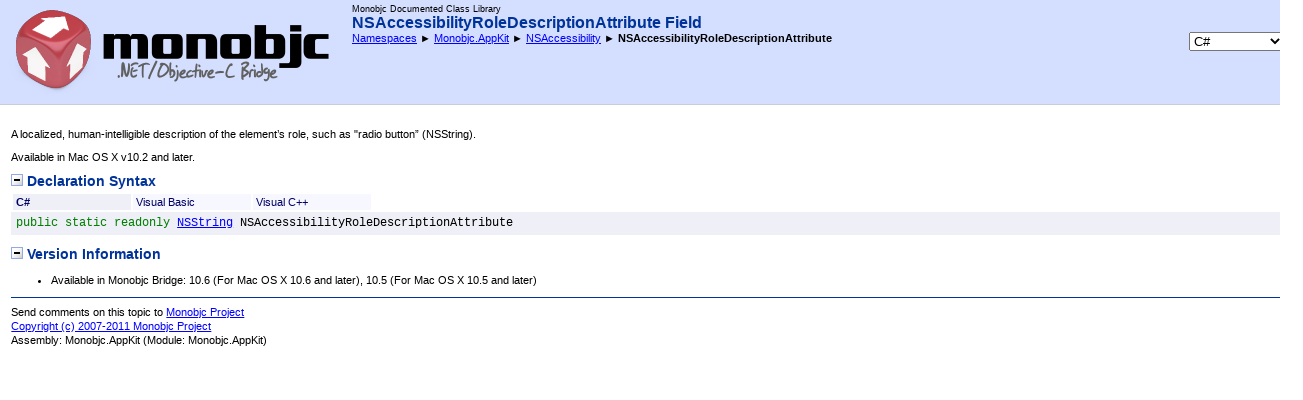

--- FILE ---
content_type: text/html
request_url: http://api.monobjc.net/html/F_Monobjc_AppKit_NSAccessibility_NSAccessibilityRoleDescriptionAttribute.htm
body_size: 2115
content:
<html xmlns:MSHelp="http://msdn.microsoft.com/mshelp"><head><META HTTP-EQUIV="Content-Type" CONTENT="text/html; charset=UTF-8" /><title>NSAccessibilityRoleDescriptionAttribute Field</title><link rel="stylesheet" type="text/css" href="../styles/presentation.css" /><link rel="stylesheet" type="text/css" href="ms-help://Hx/HxRuntime/HxLink.css" /><script type="text/javascript" src="../scripts/script_prototype.js"> </script><script type="text/javascript" src="../scripts/EventUtilities.js"> </script><script type="text/javascript" src="../scripts/StyleUtilities.js"> </script><script type="text/javascript" src="../scripts/SplitScreen.js"> </script><script type="text/javascript" src="../scripts/ElementCollection.js"> </script><script type="text/javascript" src="../scripts/MemberFilter.js"> </script><script type="text/javascript" src="../scripts/CollapsibleSection.js"> </script><script type="text/javascript" src="../scripts/LanguageFilter.js"> </script><script type="text/javascript" src="../scripts/CookieDataStore.js"> </script><meta name="file" content="F_Monobjc_AppKit_NSAccessibility_NSAccessibilityRoleDescriptionAttribute" /><xml xmlns:msxsl="urn:schemas-microsoft-com:xslt"><MSHelp:Attr Name="AssetID" Value="F:Monobjc.AppKit.NSAccessibility.NSAccessibilityRoleDescriptionAttribute" /><MSHelp:Keyword Index="A" Term="F:Monobjc.AppKit.NSAccessibility.NSAccessibilityRoleDescriptionAttribute" /><MSHelp:Keyword Index="A" Term="frlrfMonobjcAppKitNSAccessibilityClassNSAccessibilityRoleDescriptionAttributeTopic" /><MSHelp:Keyword Index="K" Term="NSAccessibilityRoleDescriptionAttribute field" /><MSHelp:Keyword Index="K" Term="NSAccessibility.NSAccessibilityRoleDescriptionAttribute field" /><MSHelp:Keyword Index="F" Term="NSAccessibilityRoleDescriptionAttribute" /><MSHelp:Keyword Index="F" Term="NSAccessibility.NSAccessibilityRoleDescriptionAttribute" /><MSHelp:Keyword Index="F" Term="Monobjc.AppKit.NSAccessibility.NSAccessibilityRoleDescriptionAttribute" /><MSHelp:Attr Name="TopicType" Value="apiref" /><MSHelp:Attr Name="TopicType" Value="kbSyntax" /><MSHelp:Attr Name="APIType" Value="Managed" /><MSHelp:Attr Name="APILocation" Value="Monobjc.AppKit.dll" /><MSHelp:Attr Name="APIName" Value="Monobjc.AppKit.NSAccessibility.NSAccessibilityRoleDescriptionAttribute" /><MSHelp:Attr Name="Locale" Value="en-us" /><MSHelp:Attr Name="Abstract" Value="A localized, human-intelligible description of the element’s role, such as &quot;radio button” (NSString).Available in Mac OS X v10.2 and later." /></xml></head><body><div id="control"><table border="0" width="100%" cellpadding="0" cellspacing="0"><tr><td align="center" style="padding-right: 10px"><img alt="Monobjc" width="338" height="96" src="../icons/Logo96.png" /></td><td valign="top" width="100%"><span class="productTitle">Monobjc Documented Class Library</span><br /><span class="topicTitle">NSAccessibilityRoleDescriptionAttribute Field</span><br /><div id="toolbar"><span id="chickenFeet"><a href="R_Project.htm">Namespaces</a> ► <a href="N_Monobjc_AppKit.htm">Monobjc.AppKit</a> ► <a href="T_Monobjc_AppKit_NSAccessibility.htm">NSAccessibility</a> ► <span class="selflink">NSAccessibilityRoleDescriptionAttribute</span></span><span id="languageFilter"><select id="languageSelector" onchange="var names = this.value.split(' '); toggleVisibleLanguage(names[1]); lfc.switchLanguage(names[0]); store.set('lang',this.value); store.save();"><option value="CSharp cs">C#</option><option value="VisualBasic vb">Visual Basic</option><option value="ManagedCPlusPlus cpp">Visual C++</option></select></span></div></td></tr></table></div><div id="main"><span style="color: DarkGray"></span><div class="summary"><p>A localized, human-intelligible description of the element’s role, such as "radio button” (NSString).</p><p>Available in Mac OS X v10.2 and later.</p></div><div class="section"><div class="sectionTitle" onclick="toggleSection(this.parentNode)"><img src="../icons/collapse_all.gif" /> Declaration Syntax</div><div class="sectionContent"><div id="syntaxSection"><table class="filter"><tr class="tabs" id="syntaxTabs"><td class="tab" x-lang="CSharp" onclick="toggleClass('syntaxTabs','x-lang','CSharp','activeTab','tab'); toggleStyle('syntaxBlocks','x-lang','CSharp','display','block','none');">C#</td><td class="tab" x-lang="VisualBasic" onclick="toggleClass('syntaxTabs','x-lang','VisualBasic','activeTab','tab'); toggleStyle('syntaxBlocks','x-lang','VisualBasic','display','block','none');">Visual Basic</td><td class="tab" x-lang="ManagedCPlusPlus" onclick="toggleClass('syntaxTabs','x-lang','ManagedCPlusPlus','activeTab','tab'); toggleStyle('syntaxBlocks','x-lang','ManagedCPlusPlus','display','block','none');">Visual C++</td></tr></table><div id="syntaxBlocks"><div class="code" x-lang="CSharp"><pre xml:space="preserve">
<span class="keyword">public</span> <span class="keyword">static</span> <span class="keyword">readonly</span> <a href="T_Monobjc_Foundation_NSString.htm">NSString</a> <span class="identifier">NSAccessibilityRoleDescriptionAttribute</span></pre></div><div class="code" x-lang="VisualBasic"><pre xml:space="preserve">
<span class="keyword">Public</span> <span class="keyword">Shared</span> <span class="keyword">ReadOnly</span> <span class="identifier">NSAccessibilityRoleDescriptionAttribute</span> <span class="keyword">As</span> <a href="T_Monobjc_Foundation_NSString.htm">NSString</a></pre></div><div class="code" x-lang="ManagedCPlusPlus"><pre xml:space="preserve">
<span class="keyword">public</span>:
<span class="keyword">static</span> <span class="keyword">initonly</span> <a href="T_Monobjc_Foundation_NSString.htm">NSString</a>^ <span class="identifier">NSAccessibilityRoleDescriptionAttribute</span></pre></div></div></div></div></div><div class="section"><div class="sectionTitle" onclick="toggleSection(this.parentNode)"><img src="../icons/collapse_all.gif" /> Version Information</div><div class="sectionContent"><ul><li>Available in Monobjc Bridge: 10.6 (For Mac OS X 10.6 and later), 10.5 (For Mac OS X 10.5 and later)</li></ul></div></div><p><div id="footer"><p />Send comments on this topic to
        <a id="HT_MailLink" href="mailto:getinfo%40monobjc.net?Subject=Monobjc Documented Class Library">Monobjc Project</a><script type="text/javascript">
        var HT_mailLink = document.getElementById("HT_MailLink");
        var HT_mailLinkText = HT_mailLink.innerHTML;
        HT_mailLink.href += ": " + document.title;
        HT_mailLink.innerHTML = HT_mailLinkText;
        </script><p /><a href="http://www.monobjc.net/" target="_blank">Copyright (c) 2007-2011 Monobjc Project</a></div>Assembly: <span sdata="assembly">Monobjc.AppKit</span> (Module: Monobjc.AppKit)</p></div></body></html>

--- FILE ---
content_type: text/javascript
request_url: http://api.monobjc.net/scripts/ElementCollection.js
body_size: 2621
content:

	// a collection of elements whoose style can be changed based on the values of attributes

	function ElementCollection(parentId) {

		// get the tabbed region
		this.parent = document.getElementById(parentId);


		// get the children
		this.elements = new Array();
		if (this.parent.tagName == 'TABLE') {
			// special handling for tables
			var bodies = this.parent.tBodies;
			for(i=0; i<bodies.length; i++) {
				var rows = bodies[i].rows;
				for(j=0; j<rows.length; j++) {
					if (rows[j].nodeType == 1) this.elements.push(rows[j]);
				}
			}
			// this.elements = this.parent.tBodies[0].rows;
		} else {
			// all other cases
			var nodes = this.parent.childNodes;
			for(i=0; i<nodes.length; i++) {
				if (nodes[i].nodeType == 1) this.elements.push(nodes[i]);
			}
		}

	}

	ElementCollection.prototype.process = function(processFunction) {
		for(var i=0; i<this.elements.length; i++) {
			var element = this.elements[i];
			processFunction(element);
		}
	}

	ElementCollection.prototype.changeStyle = function(attributeName, attributeValue, styleName, styleValue) {
		for(var i=0; i<this.elements.length; i++) {
			var element = this.elements[i];
			var value = element.getAttribute(attributeName);
			if (value != null) {
				if (value == attributeValue) {
					element.style[styleName] = styleValue;
				}
			}
		}
	}


	ElementCollection.prototype.toggleStyle = function(attributeName, attributeValue, styleName, trueStyleValue, falseStyleValue) {
		for(var i=0; i<this.elements.length; i++) {
			var element = this.elements[i];
			if (element.nodeType != 1) continue;
			var value = element.getAttribute(attributeName);
			if (value == null) continue;

			if (value == attributeValue) {
				element.style[styleName] = trueStyleValue;
			} else {
				element.style[styleName] = falseStyleValue;
			}
		}
	}

	ElementCollection.prototype.toggleClass = function(attributeName, attributeValue, trueClass, falseClass) {
		for(var i=0; i<this.elements.length; i++) {
			var element = this.elements[i];
			if (element.nodeType != 1) continue;
			var value = element.getAttribute(attributeName);
			if (value == null) continue;

			if (value == attributeValue) {
				element.className = trueClass;
			} else {
				element.className = falseClass;
			}
		}
	}

	function useShowAttribute(element) {
		if (element == null) return;
		var value = element.getAttribute("show");
		if (value == null) return;
		if (value == "true") {
			element.style["display"] = "block";
		} else {
			element.style["display"] = "none";
		}
	}


--- FILE ---
content_type: text/javascript
request_url: http://api.monobjc.net/scripts/CollapsibleSection.js
body_size: 454
content:

	function toggleSection(sectionElement) {
		var children = sectionElement.childNodes;
		if (children.length != 2) return;

		var image = children[0].getElementsByTagName('IMG')[0];
		var content = children[1];

		if (content.style['display'] == 'none') {
			content.style['display'] = 'block';
			image.src = '../icons/collapse_all.gif';
		} else {
			content.style['display'] = 'none';
			image.src= '../icons/expand_all.gif';
		}

	}
